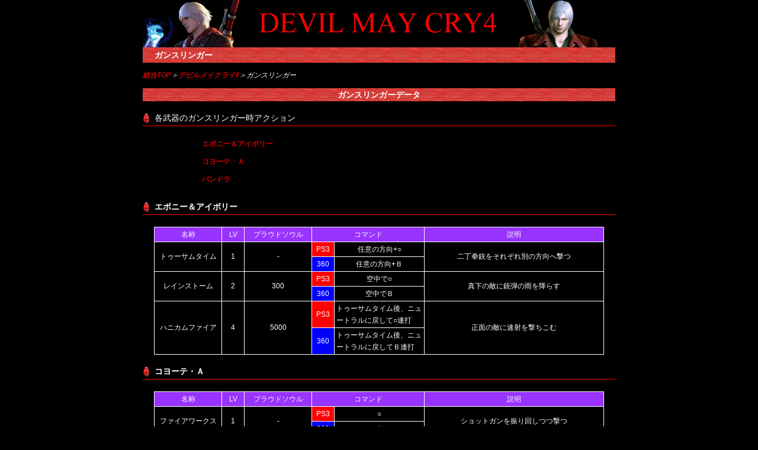

--- FILE ---
content_type: text/html
request_url: https://dmc-gh.com/dmc4/gunslinger.html
body_size: 2345
content:
<!DOCTYPE html PUBLIC "-//W3C//DTD XHTML 1.0 Transitional//EN" "http://www.w3.org/TR/xhtml1/DTD/xhtml1-transitional.dtd">
<html xmlns="http://www.w3.org/1999/xhtml" xml:lang="ja" lang="ja"><!-- InstanceBegin template="/Templates/contents.dwt" codeOutsideHTMLIsLocked="false" -->
<head>
<meta http-equiv="Content-Type" content="text/html; charset=utf-8" />
<meta http-equiv="Content-Script-Type" content="text/javascript" />
<meta http-equiv="content-style-type" content="text/css" />
<link rel="shortcut icon" href="https://dmc-gh.com/image/favicon.ico" />
<!-- InstanceBeginEditable name="doctitle" -->
<title>デビルメイクライ4　ガンスリンガー</title>
<!-- InstanceEndEditable -->
<link href="../css/reset.css" rel="stylesheet" type="text/css" />
<!-- InstanceBeginEditable name="説明・キーワード" -->
<meta name="Description" content="デビルメイクライ4(DMC4)攻略。ガンスリンガースタイルデータです。" />
<meta name="Keywords" content="デビルメイクライ4,DMC4,devilmaycry4" />
<!-- InstanceEndEditable -->
<link href="../css/multi.css" rel="stylesheet" type="text/css" />
<link href="../css/head.css" rel="stylesheet" type="text/css" />
<link href="../css/footer.css" rel="stylesheet" type="text/css" />
<!-- InstanceBeginEditable name="スタイルシード" -->
<link href="contents_dmc4.css" rel="stylesheet" type="text/css" />
<link href="../css/contents-smaho-dmc4.css" rel="stylesheet" type="text/css" media="screen and (max-width: 1024px)" />
<link href="weapon.css" rel="stylesheet" type="text/css" />
<!-- InstanceEndEditable -->
<meta name="viewport" content="width=device-width" />
<script async src="//pagead2.googlesyndication.com/pagead/js/adsbygoogle.js"></script>
<script>
  (adsbygoogle = window.adsbygoogle || []).push({
    google_ad_client: "ca-pub-7832249496785059",
    enable_page_level_ads: true
  });
</script>
</head>
<body>


<div id="wrap">

<div id="head">
<p>ヘッダ</p>
</div>

<!-- InstanceBeginEditable name="h1" -->
<h1><a name="top" id="top">ガンスリンガー</a></h1>
<!-- InstanceEndEditable -->
<p class="toppankuzu"><a href="../">総合TOP</a><!-- InstanceBeginEditable name="上部パンくず" -->＞<a href="../dmc4/">デビルメイクライ4</a>＞ガンスリンガー<!-- InstanceEndEditable --></p>

<!-- InstanceBeginEditable name="内容" -->
<div id="contents">
<h2>ガンスリンガーデータ</h2>

<h3>各武器のガンスリンガー時アクション</h3>

<ul>
<li><a href="#e_i">エボニー＆アイボリー</a></li>
<li><a href="#coyote-a">コヨーテ・Ａ</a></li>
<li><a href="#pandora">パンドラ</a></li>
</ul>

<br />

<h3><a name="e_i" id="e_i">エボニー＆アイボリー</a></h3>

<table border="1" cellspacing="0" class="weapon-1" summary="エボニー＆アイボリー・ガンスリンガースタイル">

<tr>
<th class="w15-1">名称</th>
<th class="w5-1">LV</th>
<th class="w15-1">プラウドソウル</th>
<th colspan="2" class="w25-1">コマンド</th>
<th class="w40-1">説明</th>
</tr>

<tr>
<th class="w15-2" rowspan="2">トゥーサムタイム</th>
<th class="w5-2" rowspan="2">1</th>
<th class="w15-2" rowspan="2">-</th>
<th class="ps3">PS3</th>
<th class="w20-2">任意の方向+○</th>
<th class="w40-2" rowspan="2">二丁拳銃をそれぞれ別の方向へ撃つ</th>
</tr>

<tr>
<th class="xbox">360</th>
<th class="w20-2">任意の方向+Ｂ</th>
</tr>

<tr>
<th class="w15-2" rowspan="2">レインストーム</th>
<th class="w5-2" rowspan="2">2</th>
<th class="w15-2" rowspan="2">300</th>
<th class="ps3">PS3</th>
<th class="w20-2">空中で○</th>
<th class="w40-2" rowspan="2">真下の敵に銃弾の雨を降らす</th>
</tr>

<tr>
<th class="xbox">360</th>
<th class="w20-2">空中でＢ</th>
</tr>

<tr>
<th class="w15-2" rowspan="2">ハニカムファイア</th>
<th class="w5-2" rowspan="2">4</th>
<th class="w15-2" rowspan="2">5000</th>
<th class="ps3">PS3</th>
<td class="w20-2">トゥーサムタイム後、ニュートラルに戻して○連打</td>
<th class="w40-2" rowspan="2">正面の敵に速射を撃ちこむ</th>
</tr>

<tr>
<th class="xbox">360</th>
<td class="w20-2">トゥーサムタイム後、ニュートラルに戻してＢ連打</td>
</tr>

</table>

<h3><a name="coyote-a" id="coyote-a">コヨーテ・Ａ</a></h3>

<table border="1" cellspacing="0" class="weapon-1" summary="コヨーテ・Ａ・ガンスリンガースタイル">

<tr>
<th class="w15-1">名称</th>
<th class="w5-1">LV</th>
<th class="w15-1">プラウドソウル</th>
<th colspan="2" class="w25-1">コマンド</th>
<th class="w40-1">説明</th>
</tr>

<tr>
<th class="w15-2" rowspan="2">ファイアワークス</th>
<th class="w5-2" rowspan="2">1</th>
<th class="w15-2" rowspan="2">-</th>
<th class="ps3">PS3</th>
<th class="w20-2">○</th>
<th class="w40-2" rowspan="2">ショットガンを振り回しつつ撃つ</th>
</tr>

<tr>
<th class="xbox">360</th>
<th class="w20-2">Ｂ</th>
</tr>

<tr>
<th class="w15-2" rowspan="2">ファイアワークス・エア</th>
<th class="w5-2" rowspan="2">2</th>
<th class="w15-2" rowspan="2">300</th>
<th class="ps3">PS3</th>
<th class="w20-2">空中で○</th>
<th class="w40-2" rowspan="2">空中で行うファイアワークス</th>
</tr>

<tr>
<th class="xbox">360</th>
<th class="w20-2">空中でＢ</th>
</tr>

<tr>
<th class="w15-2" rowspan="2">バックスライド</th>
<th class="w5-2" rowspan="2">3</th>
<th class="w15-2" rowspan="2">700</th>
<th class="ps3">PS3</th>
<th class="w20-2">Ｒ１+後ろ方向+○</th>
<th class="w40-2" rowspan="2">背後の敵にショットガンを撃つ</th>
</tr>

<tr>
<th class="xbox">360</th>
<th class="w20-2">ＲＢ+後ろ方向+Ｂ</th>
</tr>

<tr>
<th class="w15-2" rowspan="2">ガンスティンガー</th>
<th class="w5-2" rowspan="2">4</th>
<th class="w15-2" rowspan="2">5000</th>
<th class="ps3">PS3</th>
<th class="w20-2">Ｒ１+前方向+○</th>
<th class="w40-2" rowspan="2">突進して敵にショットガンを突き刺し零距離射撃</th>
</tr>

<tr>
<th class="xbox">360</th>
<th class="w20-2">ＲＢ+前方向+Ｂ</th>
</tr>

</table>

<h3><a name="pandora" id="pandora">パンドラ</a></h3>

<table border="1" cellspacing="0" class="weapon-1" summary="コヨーテ・Ａ・ガンスリンガースタイル">

<tr>
<th class="w15-1">名称</th>
<th class="w5-1">LV</th>
<th class="w15-1">プラウドソウル</th>
<th colspan="2" class="w25-1">コマンド</th>
<th class="w40-1">説明</th>
</tr>

<tr>
<th class="w15-2" rowspan="2">アーギュメント</th>
<th class="w5-2" rowspan="2">1</th>
<th class="w15-2" rowspan="2">-</th>
<th class="ps3">PS3</th>
<th class="w20-2">○で変形<br />□でミサイル発射<br />○でミサイル一斉発射</th>
<th class="w40-2" rowspan="2">パンドラをミサイル発射可能な移動砲台に変形させる</th>
</tr>

<tr>
<th class="xbox">360</th>
<th class="w20-2">Ｂで変形<br />Ｘでミサイル発射<br />Ｂでミサイル一斉発射</th>
</tr>

<tr>
<th class="w15-2" rowspan="2">グリーフ</th>
<th class="w5-2" rowspan="2">3</th>
<th class="w15-2" rowspan="2">700</th>
<th class="ps3">PS3</th>
<th class="w20-2">Ｒ１+後ろ方向+○</th>
<th class="w40-2" rowspan="2">パンドラをブーメランに変形させ攻撃</th>
</tr>

<tr>
<th class="xbox">360</th>
<th class="w20-2">ＲＢ+後ろ方向+Ｂ</th>
</tr>

<tr>
<th class="w15-2" rowspan="2">オーメン</th>
<th class="w5-2" rowspan="2">4</th>
<th class="w15-2" rowspan="2">5000</th>
<th class="ps3">PS3</th>
<th class="w20-2">Ｒ１+前方向+○</th>
<th class="w40-2" rowspan="2">パンドラから光が発生し周囲の敵にダメージを与える</th>
</tr>

<tr>
<th class="xbox">360</th>
<th class="w20-2">ＲＢ+前方向+Ｂ</th>
</tr>

</table>

</div>
<!-- InstanceEndEditable -->

<!-- InstanceBeginEditable name="アドセンス" -->
<div class="ad2">
<script async src="//pagead2.googlesyndication.com/pagead/js/adsbygoogle.js"></script>
<!-- DMCコンテンツ(レスポンシブル) -->
<ins class="adsbygoogle"
     style="display:block"
     data-ad-client="ca-pub-7832249496785059"
     data-ad-slot="8269077395"
     data-ad-format="rectangle"></ins>
<script>
(adsbygoogle = window.adsbygoogle || []).push({});
</script>
</div>
<!-- InstanceEndEditable -->

<!-- InstanceBeginEditable name="下部リンク" -->
<div class="contents-navi-b">
<ul>
<li><a href="trickster.html">トリックスター</a></li>
<li><a href="swordmaster.html">ソードマスター</a></li>
<li>ガンスリンガー</li>
<li><a href="royalguard.html">ロイヤルガード</a></li>
<li><a href="darkslayer.html">ダークスレイヤー</a></li>
</ul>
<br class="cl" />
</div>
<!-- InstanceEndEditable -->

<p class="pankuzu"><a href="../">総合TOP</a><!-- InstanceBeginEditable name="下部パンくず" -->＞<a href="../dmc4/">デビルメイクライ4</a>＞ガンスリンガー<!-- InstanceEndEditable --></p>

<div class="navi">
<ul>
<li><a href="../dmc1/">DMC1</a></li>
<li><a href="../dmc2/">DMC2</a></li>
<li><a href="../dmc3se/">DMC3SE</a></li>
<li><a href="../dmc4/">DMC4</a></li>
<li><a href="../dmc5/">DMC5</a></li>
<li><a href="../dmc/">DmC</a></li>
<li><a href="../bayonetta/">べヨネッタ</a></li>
</ul>
</div>

<br class="cl" />

<div id="footer">
<p>2026 CopyRight(C) DMC-GH.COM All Rights Reserved</p>
</div>
</div>

<div class="fix-ad">
<script async src="https://pagead2.googlesyndication.com/pagead/js/adsbygoogle.js"></script>
<!-- DMC追尾型 -->
<ins class="adsbygoogle"
     style="display:block"
     data-ad-client="ca-pub-7832249496785059"
     data-ad-slot="5069830795"
     data-ad-format="auto"
     data-full-width-responsive="true"></ins>
<script>
     (adsbygoogle = window.adsbygoogle || []).push({});
</script>
</div>

</body>
<!-- InstanceEnd --></html>


--- FILE ---
content_type: text/html; charset=utf-8
request_url: https://www.google.com/recaptcha/api2/aframe
body_size: 264
content:
<!DOCTYPE HTML><html><head><meta http-equiv="content-type" content="text/html; charset=UTF-8"></head><body><script nonce="0ad1-696IBdo9RBHmD3OqA">/** Anti-fraud and anti-abuse applications only. See google.com/recaptcha */ try{var clients={'sodar':'https://pagead2.googlesyndication.com/pagead/sodar?'};window.addEventListener("message",function(a){try{if(a.source===window.parent){var b=JSON.parse(a.data);var c=clients[b['id']];if(c){var d=document.createElement('img');d.src=c+b['params']+'&rc='+(localStorage.getItem("rc::a")?sessionStorage.getItem("rc::b"):"");window.document.body.appendChild(d);sessionStorage.setItem("rc::e",parseInt(sessionStorage.getItem("rc::e")||0)+1);localStorage.setItem("rc::h",'1769026767608');}}}catch(b){}});window.parent.postMessage("_grecaptcha_ready", "*");}catch(b){}</script></body></html>

--- FILE ---
content_type: text/css
request_url: https://dmc-gh.com/css/multi.css
body_size: 1000
content:
@charset "shift_jis";

body {
	background-repeat: repeat-y;
	background-position: top center;
	background-color: #000000;
	color: #FFFFFF;
	font-family: "ヒラギノ角ゴ Pro W3", "Hiragino Kaku Gothic Pro", "メイリオ", Meiryo, Osaka, "ＭＳ Ｐゴシック", "MS PGothic", sans-serif;
}
p {
	margin: 0;
	padding: 0;
}
ul {
	margin: 0;
	padding: 0;
}



#wrap {
	width: 100%;
	margin-left: auto;
	margin-right: auto;
	border-top: 0;
	background-color: #000000;
	height: auto;
	border-left: 1px solid;
	border-left-color: #000000;
	border-right: 1px solid;
	border-right-color: #000000;
	border-bottom: 1px solid;
	border-bottom-color: #000000;
	max-width: 800px;
}



a {
	text-decoration: none;
	font-weight: bold;
}
a:link {
	color: #C80000;
}
a:visited {
	color: #C80000;
}


a:hover {
	color: #0000FF;
}


.midashi {
	font-size: 14px;
	font-weight: normal;
	clear: both;
	text-align: center;
	border-color: #cccccc;
	color: #FFFFFF;
	border: 1px solid;
	background-color: #FF0000;
}
.blue {
	background-color: #0000FF;
}
.orange {
	background-color: #FF9900;
}
.green {
	background-color: #0C0;
}



.bold {
	font-weight: bold;
}
.cl {
	clear: both;
	float: none;
}
.toppankuzu {
	font-size: 12px;
	text-align: left;
	margin-right: 20px;
	font-family: Geneva, Arial, Helvetica, sans-serif;
	font-style: italic;
}
.pankuzu-ad    {
	clear: both;
	float: right;
	width: 235px;
	height: 60px;
	margin-top: 30px;
	margin-bottom: 10px;
	margin-right: 20px;
	display: inline;
}
.pankuzu {
	text-align: right;
	font-size: 12px;
	margin-bottom: 10px;
	margin-right: 0px;
	clear: both;
	font-family: Geneva, Arial, Helvetica, sans-serif;
	font-style: italic;
}
h1   {
	font-size: 14px;
	padding-left: 20px;
	padding-top: 5px;
	padding-bottom: 5px;
	clear: both;
	margin-bottom: 15px;
	background-color: #FF0000;
	color: #FFFFFF;
	background-image: url(../image/back.gif);
	background-repeat: repeat;
	font-weight: bold;
}
h2 {
	background-image: url(../image/back.gif);
	padding: 3px 0 3px 0;
	margin-top: 0px;
	background-repeat: repeat;
	font-weight: bold;

}


#contents .mt20 {
	margin-top: 20px;
}
#contents p {
}
#contents   #right img  {
	vertical-align: text-bottom;





}

.navi  {
	clear: both;
	border-top: 1px solid;
	margin-right: 0px;
	margin-left: 0px;
	margin-top: 15px;
}
.navi   ul  {
	clear: both;
	margin: 10px 0px 0px 0px;
}
.navi   li  {
	float: left;
	text-decoration: none;
	list-style-type: none;
	margin-right: 5px;
	background-repeat: no-repeat;
	padding-left: 5px;
	font-size: 14px;
	border-left: 1px solid;
	margin-bottom: 10px;
}
.navi  li  a  {
	font-weight: normal;
	color: #CC0000;
}
.red  {
	color: #FF0000;
}
.navi2 {
	clear: both;
	margin-right: 0px;
	margin-left: 0px;
	margin-top: 0px;
}
.navi2 ul {
	clear: both;
	margin-top: 10px;
	float: left;
}
.navi2 li {
	float: left;
	text-decoration: none;
	list-style-type: none;
	margin-right: 5px;
	background-repeat: no-repeat;
	padding-left: 5px;
	font-size: 14px;
	border-left: 1px solid;
	margin-bottom: 10px;
}
.navi2 li a {
	font-weight: normal;
	color: #FF0000;
}
#wrap #contents .mb20 {
	margin-bottom: 20px;
}
.contents-ad {
	width: 728px;
	margin: 0 auto 20px auto;
}
.purple {
	color: #9966FF;
}
.yellow {
	color: #FFFF00;
}

#wrap #contents table{
	max-width: 760px;
	overflow: auto;
	width: 100%;
}
body #wrap .ad1{
	width: 100%;
	height: auto;
	margin: 0 auto 20px auto;
	max-width: 728px;
	display: block;
}
body #wrap .ad2{
	width: 100%;
	height: auto;
	margin: 25px auto 20px auto;
	max-width: 728px;
	display: block;
}
.spon {
	text-align: center;
}
.top-sc {
	position: fixed;
	bottom: 15%;
	right: 10%;
}
.uchikeshi {
	text-decoration: line-through;
}


.fix-ad {
	position: fixed;
	width: 200px;
	height: auto;
	top: 0%;
	right: 10px;
}
#wrap  .contents-navi-b {
	width: 750px;
	padding: 0 10px 10px 10px;
	margin: 0 auto 20px auto;
	background-color: #000000;
	border: 1px solid #999999;
}
#wrap   .contents-navi-b  ul {
	margin: 0 auto 0 auto;
	list-style-type: none;
}
#wrap   .contents-navi-b   li {
	float: left;
	margin: 10px 10px 0 0;
	font-size: 12px;
	padding: 0 0 0 18px;
	min-width: 80px;
	background-image: url(../image/arrow_08.gif);
	background-repeat: no-repeat;
	background-position: 2% 50%;
	display: inline;
	line-height: 20px;
	background-color: #000000;
	color: #FFFFFF;
	font-weight: bold;
	/* [disabled]max-width: 158px; */
}


--- FILE ---
content_type: text/css
request_url: https://dmc-gh.com/css/head.css
body_size: -140
content:
@charset "shift_jis";
#head p {
	visibility: hidden;

}


--- FILE ---
content_type: text/css
request_url: https://dmc-gh.com/css/footer.css
body_size: -64
content:
@charset "shift_jis";
#footer {
	clear: both;
	border: 1px solid #CCCCCC;
	height: 50px;
	border-left: 0;
	border-right: 0;
	border-bottom: 1px solid #000000;
	padding-top: 20px;
	color: #FFFFFF;
	margin-top: 0px;
}

#footer p {
	font-size: 10px;
	text-align: center;
}


--- FILE ---
content_type: text/css
request_url: https://dmc-gh.com/dmc4/contents_dmc4.css
body_size: 1008
content:
@charset "shift_jis";

#wrap #contents{
	width: 100%;
	margin-top: 15px;
	clear: both;
	color: #FFFFFF;
	max-width: 800px;
}
#head {
	height: 80px;
	background-image: url(image/title.png);
	background-repeat: no-repeat;
	color: #FFFFFF;
}
#dmcad   {
	width: 728px;
	margin-top: 25px;
	margin-right: auto;
	margin-bottom: 40px;
	margin-left: auto;
	height: 15px;
	border-bottom: 1px solid;
	border-top: 1px solid;
	border-right: 1px solid;
	border-left: 1px solid;
}

.w760  .w100 {
	font-weight: bold;
	background-color: #cccccc;
	width: 100px;
}
#contents   h2 {
	font-size: 14px;
	text-align: center;
	height: auto;
	margin-bottom: 20px;
	color: #FFFFFF;
	background-color: #FF0000;
}
#contents   .block {
	margin-right: 20px;
	margin-left: 20px;
	border: 1px solid;
	margin-bottom: 10px;
}
#contents   .block   ul {
	list-style-type: none;
}
#contents   .block   .text {
	margin-top: 5px;
	margin-bottom: 5px;
}

#contents   .block   .text   li {
	font-size: 12px;
	margin-right: 15px;
	margin-left: 15px;
	line-height: 20px;
	text-indent: 0px;
}
#contents   .tophe {
	font-size: 12px;
	text-align: right;
	margin: 0px 20px 20px 20px;
	display: block;
}
#contents  .w760 {
	width: 95%;
	margin-right: auto;
	margin-left: auto;
	border-color: #FFFFFF;
	border-right: 0;
	border-bottom: 0;
	max-width: 760px;
}
#contents  table {
	margin: 0 0 20px 0;
	border: 1px solid;
	border-color: #000000;
	border-bottom: 0px;
	border-right: 0px;
}
#contents   th {
	font-size: 12px;
	font-weight: normal;
	padding: 2px 0 2px 0;
	height: 25px;
	border-left: 0px;
	border-color: #FFFFFF;
	border-top: 0px;
}
#contents td {
	font-size: 12px;
	font-weight: normal;
	padding: 2px 3px 2px 3px;
	border-color: #FFFFFF;
	border-left: 0px;
	border-top: 0px;
	height: 25px;
}

#contents  .glay {
	font-weight: bold;
	background-color: #9900FF;
}
#contents  .name {
	font-size: 12px;
	font-weight: bold;
	width: 150px;
}
#contents .w760 .command {
	width: 200px;
}
#contents .w760 .orb {
	width: 100px;
}

#contents  .aa {
	font-size: 12px;
	line-height: 20px;
	list-style-type: none;
	margin-left: 35px;
	margin-right: 35px;
}
#contents   #normal {
	height: 281px;
	width: 750px;
	margin-right: auto;
	margin-left: auto;
	margin-bottom: 20px;
}
#contents #normal img {
	height: 281px;
	width: 750px;
	margin-right: auto;
	margin-left: auto;
	margin-top: 0px;
	margin-bottom: 0px;
	border: 0;
}

#contents #majin {
	height: 279px;
	width: 750px;
	margin-right: auto;
	margin-left: auto;
	margin-bottom: 20px;
}
#contents #majin img {
	height: 279px;
	width: 750px;
	margin: 0 auto 0 auto;
	border: 0;
}

#contents #s_majin {
	height: 118px;
	width: 650px;
	margin-right: auto;
	margin-left: 25px;
	margin-bottom: 20px;
}
#contents #s_majin img {
	height: 118px;
	width: 650px;
	margin: 0 0 0 0;
	border: 0;
}

#contents #l_normal {
	height: 232px;
	width: 750px;
	margin-right: auto;
	margin-left: 25px;
	margin-bottom: 20px;
}
#contents #l_normal img {
	height: 232px;
	width: 750px;
	margin: 0 auto 0 auto;
	border: 0;
}

#contents #t_normal {
	height: 281px;
	width: 650px;
	margin-right: auto;
	margin-left: 25px;
	margin-bottom: 20px;
}
#contents #t_normal img {
	height: 281px;
	width: 650px;
	margin: 0 auto 0 auto;
	border: 0;
}

#contents #t_majin {
	height: 273px;
	width: 650px;
	margin-right: auto;
	margin-left: 25px;
	margin-bottom: 20px;
}
#contents #t_majin img {
	height: 273px;
	width: 650px;
	margin: 0 auto 0 auto;
	border: 0;
}

#contents #t_bare {
	height: 126px;
	width: 650px;
	margin-right: auto;
	margin-left: 25px;
	margin-bottom: 20px;
}
#contents #t_bare img {
	height: 126px;
	width: 650px;
	margin: 0 auto 0 auto;
	border: 0;
}







#contents  #ihu {
	height: 145px;
	width: 700px;
	margin-right: auto;
	margin-left: auto;
	margin-bottom: 20px;
}
#contents p {
	margin-right: 20px;
	margin-bottom: 20px;
	margin-left: 20px;
	font-size: 12px;
	line-height: 20px;
}

#contents   h3 {
	margin-left: auto;
	margin-right: auto;
	font-size: 14px;
	margin-bottom: 20px;
	padding-left: 20px;
	background-image: url(image/redorbe.gif);
	background-repeat: no-repeat;
	clear: both;
	border-bottom: 1px solid #ff0000;
	padding-bottom: 5px;
}

#contents .w400 {
	width: 400px;
	margin-right: 20px;
	margin-left: 20px;
	border-color: #FFFFFF;
	border-right: 0;
	border-bottom: 0;
}
#contents .w400 th {
	width: 50%;
	border-color: #FFFFFF;
	border-left: 0;
	border-top: 0;
}
#contents  ul {
	margin-right: 100px;
	margin-left: 100px;
}

#contents  ul  li {
	margin-top: 10px;
	margin-bottom: 10px;
	font-size: 12px;
	line-height: 20px;


}
#contents  img  {
	margin: 10px 0 10px 80px;

}

#contents h4 {
	margin-right: 50px;
	margin-left: 50px;
	font-size: 14px;
	line-height: 20px;
}
#wrap #contents #point {
	margin: auto auto 20px auto;
	color: #9933FF;
	font-size: 12px;
}
.ad {
	width: 468px;
	height: 60px;
	margin: 0 auto 15px auto;
}


#contents .w740 {
	width: 95%;
	margin: 0 auto 20px auto;
	border: 1px solid #ffffff;
	border-color: #FFFFFF;
	max-width: 742px;
}
#contents .w740 img {
	margin: 0;
}

#contents  .icon  {
	width: 740px;
	margin: 0 auto 10px auto;
	background-color: #333333;
}
#contents  .icon  th,td  {
	font-size: 12px;
	border: 0;
}
#contents .icon img {
	border: 0;
	margin: 0;
}



#contents  .icon  .w20-1  {
	width: 20px;
	border: 0;
}
#contents .icon .w20-2 {
	width: 20%;
}



#wrap  .contents-navi {
	width: 100%;
	padding: 0 10px 10px 10px;
	margin: 0 auto 20px auto;
	background-color: #000000;
	border: 1px solid #999999;
	max-width: 750px;
}
#wrap   .contents-navi  ul {
	margin: 0 auto 0 auto;
	list-style-type: none;
}
#wrap   .contents-navi   li {
	float: left;
	margin: 10px 10px 0 0;
	font-size: 12px;
	padding: 0 0 0 18px;
	min-width: 80px;
	background-image: url(../image/arrow_08.gif);
	background-repeat: no-repeat;
	background-position: 2% 50%;
	display: inline;
	line-height: 20px;
	background-color: #000000;
	color: #FF0000;
	font-weight: bold;
}

#contents .douga {
	margin: 0 auto 20px auto;
	max-width: 740px;
}


--- FILE ---
content_type: text/css
request_url: https://dmc-gh.com/dmc4/weapon.css
body_size: 121
content:
@charset "shift_jis";
#contents    .weapon-1 {
	width: 760px;
	margin: 0 auto 20px auto;
	border-color: #FFFFFF;
	border-right: 0;
	border-bottom: 0;
}
th,td {
	line-height: 20px;
	border-right: 1px solid #ffffff;
	border-bottom: 1px solid #ffffff;
}
#contents .weapon-1 .w5-1 {
	background-color: #9933FF;
	width: 5%;
}
#contents .weapon-1 .w5-2 {
	width: 5%;
}
#contents .weapon-1 .w10-1 {
	background-color: #9933FF;
	width: 10%;
}


#contents .weapon-1 .w15-1 {
	background-color: #9933FF;
	width: 15%;
}
#contents .weapon-1 .w15-2 {
	width: 15%;
}


#contents .weapon-1 .w20-1 {
	background-color: #9933FF;
	width: 20%;
}

#contents .weapon-1 .w20-2 {
	width: 20%;
}
#contents .weapon-1 .w25-1 {
	background-color: #9933FF;
	width: 25%;
}
#contents .weapon-1 .w25-2 {
	width: 30%;
}
#contents .weapon-1 .w30-1 {
	width: 30%;
	background-color: #9933FF;
}
#contents .weapon-1 .w30-2 {
	width: 25%;
}
#contents .weapon-1 .w30-3 {
	width: 25%;
	background-color: #9933FF;
}


#contents .weapon-1 .w35-1 {
	background-color: #9933FF;
	width: 35%;
}


#contents .weapon-1 .w35-2 {
	width: 35%;
}
#contents .weapon-1 .w40-1 {
	width: 30%;
	background-color: #9933FF;
}

#contents .weapon-1 .w40-2 {
	width: 40%;
}



#contents  .weapon-1  .w45-1 {
	background-color: #9933FF;
	width: 45%;
}
#contents .weapon-1 .w50-1 {
	width: 50%;
	background-color: #9933FF;
}
#contents .weapon-1 .w55-1 {
	background-color: #9933FF;
	width: 55%;
}


#contents .weapon-1 .w45-2 {
	width: 45%;
}
#contents .weapon-1 .w70-1 {
	background-color: #9933FF;
	width: 70%;
}
#contents .weapon-1 .w80-1 {
	background-color: #9933FF;
	width: 80%;
}
#contents .weapon-1 .w90-1 {
	background-color: #9933FF;
	width: 90%;
}



#contents .weapon-1 .ps3 {
	width: 5%;
	background-color: #FF0000;
}

#contents .weapon-1 .xbox {
	width: 5%;
	background-color: #0000FF;
}


--- FILE ---
content_type: text/css
request_url: https://dmc-gh.com/css/contents-smaho-dmc4.css
body_size: 124
content:
@charset "shift_jis";

#wrap {
	width: 100%;
	margin-left: auto;
	margin-right: auto;
	height: auto;
	border-top: 0;
	max-width: 800px;
	padding: 0;
}


#head {
	background-image: url(../dmc4/image/title-smaho.gif);
	background-position: 50% 50%;
}


#wrap  .contents-navi {
	width: 100%;
	padding: 0 0px 10px 0px;
	margin: 0 auto 20px auto;
	background-color: #000000;
	max-width: 750px;
}
#wrap .contents-navi-b {
	width: 100%;
	padding: 0 0px 10px 0px;
	margin: 0 auto 20px auto;
	background-color: #000000;
	max-width: 750px;
}
img  ,#contents .w760 img{
	max-width: 100%;
	height: auto;
}
#wrap #contents .icon img{
	border: 0;
	margin: 0;
	width: 15px;
}

#contents  ul {
	width: 95%;
	margin-left: 15px;
	margin-right: 0px;

}


#contents h4 {
	margin-right: 25px;
	margin-left: 25px;
	font-size: 14px;
	line-height: 20px;
}


#contents .icon .w20-2 {
	width: 15%;
}


.fix-ad {
	display: none;
}
